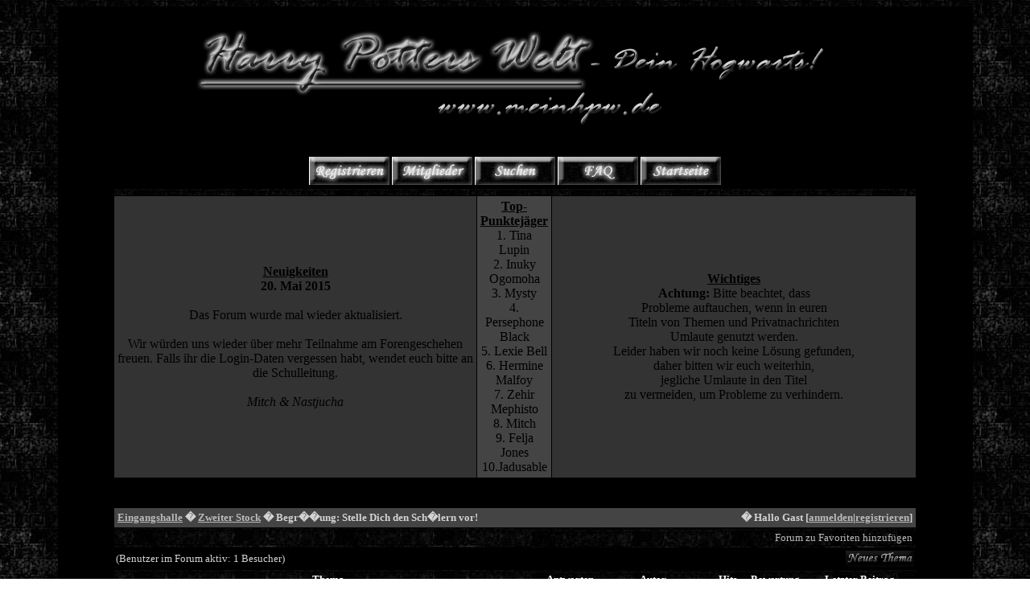

--- FILE ---
content_type: text/html; charset=UTF-8
request_url: http://hpw-main.bplaced.net/wbblite/board.php?boardid=10&sid=e8bd2e69163f57600bff67f2a1552aaa
body_size: 4894
content:
<!DOCTYPE HTML PUBLIC "-//W3C//DTD HTML 4.01 Transitional//EN">
<html>
<head>
<title>Eingangshalle - Begr��ung: Stelle Dich den Sch�lern vor!</title>
<STYLE TYPE="TEXT/CSS">
 <!--
BODY { SCROLLBAR-BASE-COLOR: #0B6295; SCROLLBAR-ARROW-COLOR: #FFFFFF;  
background-image: url(images/backgroundforum.jpg); }
SELECT {
 FONT-SIZE: 14px;
 FONT-FAMILY: Garamond;
 COLOR: #000000;
 BACKGROUND-COLOR: #ffffff;
}

TEXTAREA {
 FONT-SIZE: 14px;
 FONT-FAMILY: Garamond;
 COLOR: #000000;
 BACKGROUND-COLOR: #ffffff;
}

.input {
 FONT-SIZE: 14px;
 FONT-FAMILY: Garamond;
 COLOR: #000000;
 BACKGROUND-COLOR: #ffffff;
 
 border-top-width : 1px;
 border-right-width : 1px;
 border-bottom-width : 1px;
 border-left-width : 1px;
 text-indent : 2px;
}
.topnavi {
	padding-right: 5px;
	padding-bottom: 18px;
	padding-left: 5px;
}

#bg A:link, #bg A:visited, #bg A:active { COLOR: #BABABA; TEXT-DECORATION: underline; }
#bg A:hover { COLOR: #BABABA; TEXT-DECORATION: none; }

#tablea A:link, #tablea A:visited, #tablea A:active { COLOR: #BABABA; TEXT-DECORATION: underline; }
#tablea A:hover { COLOR: #BABABA; TEXT-DECORATION: none; }

#tableb A:link, #tableb A:visited, #tableb A:active { COLOR: #BABABA; TEXT-DECORATION: underline; }
#tableb A:hover { COLOR: #BABABA; TEXT-DECORATION: none; }

#tablecat A:link, #tablecat A:visited, #tablecat A:active { COLOR: #BABABA; TEXT-DECORATION: underline; }
#tablecat A:hover { COLOR: #BABABA; TEXT-DECORATION: none; }

#tabletitle A:link, #tabletitle A:visited, #tabletitle A:active { COLOR: #BABABA; TEXT-DECORATION: none; }
#tabletitle A:hover { COLOR: #BABABA; TEXT-DECORATION: underline; }

#tabletitle { background-image: url(images/cellpic.png); }
.clsCursor {  cursor: hand}
 -->
</STYLE>

<script language="Javascript">
<!--
function who(threadid) {
 window.open("misc.php?action=whoposted&threadid="+threadid+"&sid=5d4c45fc584668d8801cc84bb51cbc4b", "moo", "toolbar=no,scrollbars=yes,resizable=yes,width=250,height=300");
}
//-->
</script>
</head>

<body bgcolor="" text="#D3D3D3" id="bg">
<table width="90%" cellpadding=0 cellspacing=1 align="center" 
border=0 bgcolor="#000000">
<tr>
<td bgcolor="#000000" align="center">

<a href="index.php?sid=5d4c45fc584668d8801cc84bb51cbc4b"><center><img src="images/hpwlogo5.gif" border=0></center></a><br><br>

<font face="Garamond" size="2"><a href="register.php?sid=5d4c45fc584668d8801cc84bb51cbc4b"><img src="images/top_register.gif" border=0 alt="Registrierung"></a>
 
<a href="memberslist.php?sid=5d4c45fc584668d8801cc84bb51cbc4b">
<img src="images/top_members.gif" border=0 alt="Mitgliederliste"></a> 
<a href="search.php?sid=5d4c45fc584668d8801cc84bb51cbc4b">
<img src="images/top_search.gif" border=0 alt="Suche"></a> 
<a href="misc.php?action=faq&sid=5d4c45fc584668d8801cc84bb51cbc4b">
<img src="images/top_faq.gif" border=0 alt="H�ufig gestellte Fragen"></a>
  
<a href="index.php?sid=5d4c45fc584668d8801cc84bb51cbc4b">
<img src="images/top_start.gif" border=0 alt="Zur Startseite"></a></font>
<table cellpadding=4 cellspacing=1 border=0 width="88%" bgcolor="#000000">
<tr valign="middle">
<td id="tabletitle" bgcolor="#000000" align="center"><b></b></td>
<td id="tabletitle" bgcolor="#000000" align="center"><b></b></td>
<td id="tabletitle" bgcolor="#000000" align="center"><b></b></td>
</tr>
<tr valign="middle">
<td id="tableb" bgcolor="#333333" align="center" width="450px"><span style="color:#000000"><font face="Monotype Corsiva"><u><b>Neuigkeiten</u></b><br>
<b>20. Mai 2015</b><br>
<br>
Das Forum wurde mal wieder aktualisiert.<br>
<br>
Wir w&uuml;rden uns wieder &uuml;ber mehr Teilnahme am Forengeschehen freuen. Falls ihr die Login-Daten vergessen habt, wendet euch bitte an die Schulleitung.
<br>
<br><i>Mitch & Nastjucha</i></td>
<td id="tablea" bgcolor="#444444" align="center"><span style="color:#000000"><font face="Monotype Corsiva"><u><b>Top-Punktej&auml;ger</b></u><br>
1. Tina Lupin<br>
2. Inuky Ogomoha<br>
3. Mysty<br>
4. Persephone Black<br>
5. Lexie Bell<br>
6. Hermine Malfoy<br>
7. Zehir Mephisto<br>
8. Mitch<br>
9. Felja Jones<br>
10.Jadusable<br></td>
<td id="tableb" bgcolor="#333333" align="center" width="450px"><span style="color:#000000"><font face="Monotype Corsiva"><b><u>Wichtiges</b></u><br>
<b>Achtung:</b> Bitte beachtet, dass <br>Probleme auftauchen, wenn in euren<br>Titeln von Themen und Privatnachrichten<br> Umlaute genutzt
werden.<br>Leider haben wir noch keine L&ouml;sung gefunden,<br> daher bitten wir euch weiterhin,<br>
jegliche Umlaute in den Titel<br> zu vermeiden, um Probleme zu verhindern.
</tr>
</table>
<br>
<table cellpadding=4 cellspacing=1 border=0 width="88%" bgcolor="#000000">
</table><br>
<table cellpadding=4 cellspacing=1 border=0 width="88%" bgcolor="#000000">
 <tr bgcolor="#444444" id="tablea">
  <td><table cellpadding=0 cellspacing=0 border=0 width="100%">
   <tr>
    <td><font face="Garamond" size="2"><b><a href="index.php?sid=5d4c45fc584668d8801cc84bb51cbc4b">Eingangshalle</a> � <a href="board.php?boardid=9&sid=5d4c45fc584668d8801cc84bb51cbc4b">Zweiter Stock</a>
 � Begr��ung: Stelle Dich den Sch�lern vor!
</b></font></td>
    <td align="right"><font face="Garamond" size="2"><b>� Hallo Gast [<a href="login.php?sid=5d4c45fc584668d8801cc84bb51cbc4b">anmelden</a>|<a href="register.php?sid=5d4c45fc584668d8801cc84bb51cbc4b">registrieren</a>]
</b></font></td>
   </tr>
  </table></td>
 </tr>
 <tr bgcolor="#000000" id="tabletitle">
  <td><table cellpadding=0 cellspacing=0 border=0 width="100%">
   <tr>
    <td align="right" valign="top"><font face="Garamond" size="2" color="#ffffff"><a href="usercp.php?action=addsubscription&boardid=10&sid=5d4c45fc584668d8801cc84bb51cbc4b">Forum zu Favoriten hinzuf&uuml;gen</a></font></td>
   </tr>
  </table></td>
 </tr>
</table>

<table width="88%">
 <tr>
  <td align="left"><font face="Garamond" size="2">(Benutzer im Forum aktiv: 1 Besucher)&nbsp;</font></td>
  <td align="right" valign="bottom"><a href="newthread.php?boardid=10&sid=5d4c45fc584668d8801cc84bb51cbc4b"><img src="images/newthread.gif" border=0 alt="Neues Thema erstellen"></a>
</td>
 </tr>
</table>
<table cellpadding=4 cellspacing=1 border=0 width="88%" bgcolor="#000000">
 <tr bgcolor="#000000" id="tabletitle">
  <td align="center" colspan=3><font face="Garamond" size="2" color="#ffffff"><b>Thema</b></font></td>
  <td align="center" nowrap><font face="Garamond" size="2" color="#ffffff"><b>Antworten</b></font></td>
  <td align="center"><font face="Garamond" size="2" color="#ffffff"><b>Autor</b></font></td>
  <td align="center"><font face="Garamond" size="2" color="#ffffff"><b>Hits</b></font></td>
  <td align="center"><font face="Garamond" size="2" color="#ffffff"><b>Bewertung</b></font></td>
  <td align="center" nowrap><font face="Garamond" size="2" color="#ffffff"><b>Letzter Beitrag</b></font></td>
 </tr>
 <tr align="center">
  <td id="tablea" bgcolor="#444444"><img src="images/hotfolder.gif" border=0></td>
  <td id="tableb" bgcolor="#333333">&nbsp;</td>
  <td id="tablea" bgcolor="#444444" width="80%" align="left"><font face="Garamond" size="3"><a href="thread.php?threadid=278&sid=5d4c45fc584668d8801cc84bb51cbc4b">Kathy</a></font></td>
  <td id="tableb" bgcolor="#333333"><font face="Garamond" size="3"><a href="javascript:who(278)">2</a></font></td>
  <td id="tablea" bgcolor="#444444" width="20%"><font face="Garamond" size="3"><a href="profile.php?userid=1591&sid=5d4c45fc584668d8801cc84bb51cbc4b">Kathy Hernandez</a>
</font></td>
  <td id="tableb" bgcolor="#333333"><font face="Garamond" size="3">42709</font></td>
  <td id="tablea" bgcolor="#444444">&nbsp;</td>
  <td id="tableb" bgcolor="#333333" align="left"><table cellpadding="0" cellspacing="0" border="0" width="100%">
   <tr align="right">
    <td align="right" nowrap><font face="Garamond" size="2">10.09.2017 <font color="#ffffff">20:50</font><br>
    von <b><a href="profile.php?userid=1577&sid=5d4c45fc584668d8801cc84bb51cbc4b">Rose Granger</a></b>
</font></td>
    <td><font face="Garamond" size="2">&nbsp;<a href="thread.php?goto=lastpost&threadid=278&sid=5d4c45fc584668d8801cc84bb51cbc4b"><img src="images/lastpost.gif" alt="Zum letzten Beitrag gehen" border=0></a></font></td>
   </tr>
  </table></td>
 </tr>
<tr align="center">
  <td id="tablea" bgcolor="#444444"><img src="images/hotfolder.gif" border=0></td>
  <td id="tableb" bgcolor="#333333"><img src="images/icons/icon13.gif" alt="smile" border=0></td>
  <td id="tablea" bgcolor="#444444" width="80%" align="left"><font face="Garamond" size="3"><a href="thread.php?threadid=251&sid=5d4c45fc584668d8801cc84bb51cbc4b">Ich bin Kayleigh</a></font></td>
  <td id="tableb" bgcolor="#333333"><font face="Garamond" size="3"><a href="javascript:who(251)">5</a></font></td>
  <td id="tablea" bgcolor="#444444" width="20%"><font face="Garamond" size="3"><a href="profile.php?userid=1576&sid=5d4c45fc584668d8801cc84bb51cbc4b">Kayleigh</a>
</font></td>
  <td id="tableb" bgcolor="#333333"><font face="Garamond" size="3">6289</font></td>
  <td id="tablea" bgcolor="#444444">&nbsp;</td>
  <td id="tableb" bgcolor="#333333" align="left"><table cellpadding="0" cellspacing="0" border="0" width="100%">
   <tr align="right">
    <td align="right" nowrap><font face="Garamond" size="2">11.04.2017 <font color="#ffffff">18:26</font><br>
    von <b><a href="profile.php?userid=1577&sid=5d4c45fc584668d8801cc84bb51cbc4b">Rose Granger</a></b>
</font></td>
    <td><font face="Garamond" size="2">&nbsp;<a href="thread.php?goto=lastpost&threadid=251&sid=5d4c45fc584668d8801cc84bb51cbc4b"><img src="images/lastpost.gif" alt="Zum letzten Beitrag gehen" border=0></a></font></td>
   </tr>
  </table></td>
 </tr>
<tr align="center">
  <td id="tablea" bgcolor="#444444"><img src="images/hotfolder.gif" border=0></td>
  <td id="tableb" bgcolor="#333333"><img src="images/icons/icon2.gif" alt="Augenzwinkern" border=0></td>
  <td id="tablea" bgcolor="#444444" width="80%" align="left"><font face="Garamond" size="3"><a href="thread.php?threadid=260&sid=5d4c45fc584668d8801cc84bb51cbc4b">Hey, ich in Rose Granger!</a></font></td>
  <td id="tableb" bgcolor="#333333"><font face="Garamond" size="3"><a href="javascript:who(260)">2</a></font></td>
  <td id="tablea" bgcolor="#444444" width="20%"><font face="Garamond" size="3"><a href="profile.php?userid=1577&sid=5d4c45fc584668d8801cc84bb51cbc4b">Rose Granger</a>
</font></td>
  <td id="tableb" bgcolor="#333333"><font face="Garamond" size="3">4979</font></td>
  <td id="tablea" bgcolor="#444444">&nbsp;</td>
  <td id="tableb" bgcolor="#333333" align="left"><table cellpadding="0" cellspacing="0" border="0" width="100%">
   <tr align="right">
    <td align="right" nowrap><font face="Garamond" size="2">17.01.2017 <font color="#ffffff">14:38</font><br>
    von <b><a href="profile.php?userid=1577&sid=5d4c45fc584668d8801cc84bb51cbc4b">Rose Granger</a></b>
</font></td>
    <td><font face="Garamond" size="2">&nbsp;<a href="thread.php?goto=lastpost&threadid=260&sid=5d4c45fc584668d8801cc84bb51cbc4b"><img src="images/lastpost.gif" alt="Zum letzten Beitrag gehen" border=0></a></font></td>
   </tr>
  </table></td>
 </tr>
<tr align="center">
  <td id="tablea" bgcolor="#444444"><img src="images/hotfolder.gif" border=0></td>
  <td id="tableb" bgcolor="#333333"><img src="images/icons/icon13.gif" alt="smile" border=0></td>
  <td id="tablea" bgcolor="#444444" width="80%" align="left"><font face="Garamond" size="3"><a href="thread.php?threadid=250&sid=5d4c45fc584668d8801cc84bb51cbc4b">Ich bin Lian</a></font></td>
  <td id="tableb" bgcolor="#333333"><font face="Garamond" size="3"><a href="javascript:who(250)">1</a></font></td>
  <td id="tablea" bgcolor="#444444" width="20%"><font face="Garamond" size="3"><a href="profile.php?userid=1571&sid=5d4c45fc584668d8801cc84bb51cbc4b">Lian</a>
</font></td>
  <td id="tableb" bgcolor="#333333"><font face="Garamond" size="3">9110</font></td>
  <td id="tablea" bgcolor="#444444">&nbsp;</td>
  <td id="tableb" bgcolor="#333333" align="left"><table cellpadding="0" cellspacing="0" border="0" width="100%">
   <tr align="right">
    <td align="right" nowrap><font face="Garamond" size="2">07.11.2016 <font color="#ffffff">19:18</font><br>
    von <b><a href="profile.php?userid=6&sid=5d4c45fc584668d8801cc84bb51cbc4b">InukyOgomoha</a></b>
</font></td>
    <td><font face="Garamond" size="2">&nbsp;<a href="thread.php?goto=lastpost&threadid=250&sid=5d4c45fc584668d8801cc84bb51cbc4b"><img src="images/lastpost.gif" alt="Zum letzten Beitrag gehen" border=0></a></font></td>
   </tr>
  </table></td>
 </tr>
<tr align="center">
  <td id="tablea" bgcolor="#444444"><img src="images/hotfolder.gif" border=0></td>
  <td id="tableb" bgcolor="#333333">&nbsp;</td>
  <td id="tablea" bgcolor="#444444" width="80%" align="left"><font face="Garamond" size="3"><a href="thread.php?threadid=247&sid=5d4c45fc584668d8801cc84bb51cbc4b">Temi stellt sich vor</a></font></td>
  <td id="tableb" bgcolor="#333333"><font face="Garamond" size="3"><a href="javascript:who(247)">3</a></font></td>
  <td id="tablea" bgcolor="#444444" width="20%"><font face="Garamond" size="3"><a href="profile.php?userid=1549&sid=5d4c45fc584668d8801cc84bb51cbc4b">Artemi Avery</a>
</font></td>
  <td id="tableb" bgcolor="#333333"><font face="Garamond" size="3">9399</font></td>
  <td id="tablea" bgcolor="#444444">&nbsp;</td>
  <td id="tableb" bgcolor="#333333" align="left"><table cellpadding="0" cellspacing="0" border="0" width="100%">
   <tr align="right">
    <td align="right" nowrap><font face="Garamond" size="2">25.01.2016 <font color="#ffffff">23:13</font><br>
    von <b><a href="profile.php?userid=6&sid=5d4c45fc584668d8801cc84bb51cbc4b">InukyOgomoha</a></b>
</font></td>
    <td><font face="Garamond" size="2">&nbsp;<a href="thread.php?goto=lastpost&threadid=247&sid=5d4c45fc584668d8801cc84bb51cbc4b"><img src="images/lastpost.gif" alt="Zum letzten Beitrag gehen" border=0></a></font></td>
   </tr>
  </table></td>
 </tr>
<tr align="center">
  <td id="tablea" bgcolor="#444444"><img src="images/hotfolder.gif" border=0></td>
  <td id="tableb" bgcolor="#333333">&nbsp;</td>
  <td id="tablea" bgcolor="#444444" width="80%" align="left"><font face="Garamond" size="3"><a href="thread.php?threadid=241&sid=5d4c45fc584668d8801cc84bb51cbc4b">Neuerfan</a></font></td>
  <td id="tableb" bgcolor="#333333"><font face="Garamond" size="3"><a href="javascript:who(241)">2</a></font></td>
  <td id="tablea" bgcolor="#444444" width="20%"><font face="Garamond" size="3"><a href="profile.php?userid=1536&sid=5d4c45fc584668d8801cc84bb51cbc4b">Neuerfan</a>
</font></td>
  <td id="tableb" bgcolor="#333333"><font face="Garamond" size="3">5588</font></td>
  <td id="tablea" bgcolor="#444444">&nbsp;</td>
  <td id="tableb" bgcolor="#333333" align="left"><table cellpadding="0" cellspacing="0" border="0" width="100%">
   <tr align="right">
    <td align="right" nowrap><font face="Garamond" size="2">23.09.2015 <font color="#ffffff">17:34</font><br>
    von <b><a href="profile.php?userid=1536&sid=5d4c45fc584668d8801cc84bb51cbc4b">Neuerfan</a></b>
</font></td>
    <td><font face="Garamond" size="2">&nbsp;<a href="thread.php?goto=lastpost&threadid=241&sid=5d4c45fc584668d8801cc84bb51cbc4b"><img src="images/lastpost.gif" alt="Zum letzten Beitrag gehen" border=0></a></font></td>
   </tr>
  </table></td>
 </tr>
<tr align="center">
  <td id="tablea" bgcolor="#444444"><img src="images/hotfolder.gif" border=0></td>
  <td id="tableb" bgcolor="#333333"><img src="images/icons/icon2.gif" alt="Augenzwinkern" border=0></td>
  <td id="tablea" bgcolor="#444444" width="80%" align="left"><font face="Garamond" size="3"><a href="thread.php?threadid=230&sid=5d4c45fc584668d8801cc84bb51cbc4b">Winchester</a></font><font face="Garamond" size="2"> ( <img src="images/multipage.gif"> <a href="thread.php?threadid=230&page=1&sid=5d4c45fc584668d8801cc84bb51cbc4b">1</a> <a href="thread.php?threadid=230&page=2&sid=5d4c45fc584668d8801cc84bb51cbc4b">2</a>)</font>
</td>
  <td id="tableb" bgcolor="#333333"><font face="Garamond" size="3"><a href="javascript:who(230)">13</a></font></td>
  <td id="tablea" bgcolor="#444444" width="20%"><font face="Garamond" size="3"><a href="profile.php?userid=1522&sid=5d4c45fc584668d8801cc84bb51cbc4b">Winchester</a>
</font></td>
  <td id="tableb" bgcolor="#333333"><font face="Garamond" size="3">10458</font></td>
  <td id="tablea" bgcolor="#444444">&nbsp;</td>
  <td id="tableb" bgcolor="#333333" align="left"><table cellpadding="0" cellspacing="0" border="0" width="100%">
   <tr align="right">
    <td align="right" nowrap><font face="Garamond" size="2">16.06.2015 <font color="#ffffff">22:07</font><br>
    von <b><a href="profile.php?userid=1522&sid=5d4c45fc584668d8801cc84bb51cbc4b">Winchester</a></b>
</font></td>
    <td><font face="Garamond" size="2">&nbsp;<a href="thread.php?goto=lastpost&threadid=230&sid=5d4c45fc584668d8801cc84bb51cbc4b"><img src="images/lastpost.gif" alt="Zum letzten Beitrag gehen" border=0></a></font></td>
   </tr>
  </table></td>
 </tr>
<tr align="center">
  <td id="tablea" bgcolor="#444444"><img src="images/hotfolder.gif" border=0></td>
  <td id="tableb" bgcolor="#333333">&nbsp;</td>
  <td id="tablea" bgcolor="#444444" width="80%" align="left"><font face="Garamond" size="3"><a href="thread.php?threadid=226&sid=5d4c45fc584668d8801cc84bb51cbc4b">IsabelleArmstrong</a></font></td>
  <td id="tableb" bgcolor="#333333"><font face="Garamond" size="3"><a href="javascript:who(226)">3</a></font></td>
  <td id="tablea" bgcolor="#444444" width="20%"><font face="Garamond" size="3"><a href="profile.php?userid=1488&sid=5d4c45fc584668d8801cc84bb51cbc4b">Isabelle</a>
</font></td>
  <td id="tableb" bgcolor="#333333"><font face="Garamond" size="3">8013</font></td>
  <td id="tablea" bgcolor="#444444">&nbsp;</td>
  <td id="tableb" bgcolor="#333333" align="left"><table cellpadding="0" cellspacing="0" border="0" width="100%">
   <tr align="right">
    <td align="right" nowrap><font face="Garamond" size="2">16.06.2015 <font color="#ffffff">14:09</font><br>
    von <b><a href="profile.php?userid=1522&sid=5d4c45fc584668d8801cc84bb51cbc4b">Winchester</a></b>
</font></td>
    <td><font face="Garamond" size="2">&nbsp;<a href="thread.php?goto=lastpost&threadid=226&sid=5d4c45fc584668d8801cc84bb51cbc4b"><img src="images/lastpost.gif" alt="Zum letzten Beitrag gehen" border=0></a></font></td>
   </tr>
  </table></td>
 </tr>
<tr align="center">
  <td id="tablea" bgcolor="#444444"><img src="images/hotfolder.gif" border=0></td>
  <td id="tableb" bgcolor="#333333">&nbsp;</td>
  <td id="tablea" bgcolor="#444444" width="80%" align="left"><font face="Garamond" size="3"><a href="thread.php?threadid=227&sid=5d4c45fc584668d8801cc84bb51cbc4b">Vanessa</a></font></td>
  <td id="tableb" bgcolor="#333333"><font face="Garamond" size="3"><a href="javascript:who(227)">2</a></font></td>
  <td id="tablea" bgcolor="#444444" width="20%"><font face="Garamond" size="3"><a href="profile.php?userid=1491&sid=5d4c45fc584668d8801cc84bb51cbc4b">Vanessa</a>
</font></td>
  <td id="tableb" bgcolor="#333333"><font face="Garamond" size="3">4857</font></td>
  <td id="tablea" bgcolor="#444444">&nbsp;</td>
  <td id="tableb" bgcolor="#333333" align="left"><table cellpadding="0" cellspacing="0" border="0" width="100%">
   <tr align="right">
    <td align="right" nowrap><font face="Garamond" size="2">16.06.2015 <font color="#ffffff">14:04</font><br>
    von <b><a href="profile.php?userid=1522&sid=5d4c45fc584668d8801cc84bb51cbc4b">Winchester</a></b>
</font></td>
    <td><font face="Garamond" size="2">&nbsp;<a href="thread.php?goto=lastpost&threadid=227&sid=5d4c45fc584668d8801cc84bb51cbc4b"><img src="images/lastpost.gif" alt="Zum letzten Beitrag gehen" border=0></a></font></td>
   </tr>
  </table></td>
 </tr>
<tr align="center">
  <td id="tablea" bgcolor="#444444"><img src="images/hotfolder.gif" border=0></td>
  <td id="tableb" bgcolor="#333333"><img src="images/icons/icon2.gif" alt="Augenzwinkern" border=0></td>
  <td id="tablea" bgcolor="#444444" width="80%" align="left"><font face="Garamond" size="3"><a href="thread.php?threadid=225&sid=5d4c45fc584668d8801cc84bb51cbc4b">Aika Malfoy</a></font></td>
  <td id="tableb" bgcolor="#333333"><font face="Garamond" size="3"><a href="javascript:who(225)">1</a></font></td>
  <td id="tablea" bgcolor="#444444" width="20%"><font face="Garamond" size="3"><a href="profile.php?userid=1487&sid=5d4c45fc584668d8801cc84bb51cbc4b">Aika Malfoy</a>
</font></td>
  <td id="tableb" bgcolor="#333333"><font face="Garamond" size="3">7420</font></td>
  <td id="tablea" bgcolor="#444444">&nbsp;</td>
  <td id="tableb" bgcolor="#333333" align="left"><table cellpadding="0" cellspacing="0" border="0" width="100%">
   <tr align="right">
    <td align="right" nowrap><font face="Garamond" size="2">22.01.2015 <font color="#ffffff">13:33</font><br>
    von <b><a href="profile.php?userid=1470&sid=5d4c45fc584668d8801cc84bb51cbc4b">Zohra Snape</a></b>
</font></td>
    <td><font face="Garamond" size="2">&nbsp;<a href="thread.php?goto=lastpost&threadid=225&sid=5d4c45fc584668d8801cc84bb51cbc4b"><img src="images/lastpost.gif" alt="Zum letzten Beitrag gehen" border=0></a></font></td>
   </tr>
  </table></td>
 </tr>

 <tr bgcolor="#333333" id="tableb">
  <td colspan=8 align="center">
   <form method="get" action="board.php">
   <input type="hidden" name="page" value="1">
   <input type="hidden" name="boardid" value="10">
   <input type="hidden" name="sid" value="5d4c45fc584668d8801cc84bb51cbc4b">
   <font face="Garamond" size="3">Zeige Themen 1 bis 10 von 35, sortiert nach
        <select name="sortfield">
                <option value="topic" >Titel der Themen</option>
                <option value="starttime" >Datum der Erstellung</option>
                <option value="replycount" >Anzahl an Antworten</option>
                <option value="starter" >Name des Autors</option>
                <option value="views" >Anzahl an Hits</option>
                <option value="vote" >Bewertung der Themen</option>
                <option value="lastposttime" selected>Datum des letzten Beitrags</option>
                <option value="lastposter" >Autor des letzten Beitrags</option>
        </select>
        in
        <select name="sortorder">
                <option value="ASC" >aufsteigender</option>
                <option value="DESC" selected>absteigender</option>
        </select>
        Reihenfolge,
        <select name="daysprune">
                <option value="1500" >seit dem letzten Besuch</option>
                <option value="1" >des letzten Tages</option>
                <option value="2" >der letzten 2 Tage</option>
                <option value="5" >der letzten 5 Tage</option>
                <option value="10" >der letzten 10 Tage</option>
                <option value="20" >der letzten 20 Tage</option>
                <option value="30" >der letzten 30 Tage</option>
                <option value="45" >der letzten 45 Tage</option>
                <option value="60" >der letzten 60 Tage</option>
                <option value="75" >der letzten 75 Tage</option>
                <option value="100" >der letzten 100 Tage</option>
                <option value="365" >des letzten Jahres</option>
                <option value="1000" selected>von Anfang an</option>
        </select>
        <input src="images/go.gif" type="image" border=0></font></td>
 </tr></form>
</table>
<table width="88%">
 <tr>
  <td valign="top"><font face="Garamond" size="2">Seiten (4): 
<font face="Garamond" size="3"><b>[1]</b></font> 
<b><a href="board.php?boardid=10&sid=5d4c45fc584668d8801cc84bb51cbc4b&daysprune=1000&sortfield=lastposttime&sortorder=DESC&page=2">2</a></b> 
<b><a href="board.php?boardid=10&sid=5d4c45fc584668d8801cc84bb51cbc4b&daysprune=1000&sortfield=lastposttime&sortorder=DESC&page=3">3</a></b> 
<b><a href="board.php?boardid=10&sid=5d4c45fc584668d8801cc84bb51cbc4b&daysprune=1000&sortfield=lastposttime&sortorder=DESC&page=2">n&auml;chste &raquo;</a></b> 
<b>... <a href="board.php?boardid=10&sid=5d4c45fc584668d8801cc84bb51cbc4b&daysprune=1000&sortfield=lastposttime&sortorder=DESC&page=4">letzte &raquo;</a></b>
</font></td>
  <td align="right" valign="top"><a href="newthread.php?boardid=10&sid=5d4c45fc584668d8801cc84bb51cbc4b"><img src="images/newthread.gif" border=0 alt="Neues Thema erstellen"></a>
</td>
 </tr>
 <tr>
  <form action="search.php" method="post">
  <input type="hidden" name="sid" value="5d4c45fc584668d8801cc84bb51cbc4b">
  <input type="hidden" name="topiconly" value="0">
  <input type="hidden" name="showposts" value="0">
  <input type="hidden" name="beforeafter" value="after">
  <input type="hidden" name="searchdate" value="0">
  <input type="hidden" name="sortorder" value="desc">
  <input type="hidden" name="sortby" value="lastpost">
  <input type="hidden" name="send" value="send">
  <input type="hidden" name="boardids[]" value="10">
  <td valign="top"><font face="Garamond" size="2"><b>Forum durchsuchen:<br><input class="input" type="text" name="searchstring" value=""> <input src="images/go.gif" type="image" border=0 align="absmiddle"></b></font></td>
  </form>
  <td valign="top" align="right"><script language="JavaScript">
<!--
function boardjump() {
 if(document.jumpform.boardid.options[document.jumpform.boardid.selectedIndex].value != -1) document.jumpform.submit();
}
//-->
</script>
<FORM ACTION="board.php" METHOD="GET" name="jumpform">
 <font face="Garamond" size="2"><b>Gehe zu: </b></font><SELECT NAME="boardid" onChange="boardjump()">
  <option value="-1">Bitte w&auml;hlen:</option>
  <option value="-1">--------------------</option>
   <option value="1">Grosse Halle</option><option value="2">-- Was gibt's Neues?</option><option value="3">-- Bei Problemen: Fragen & Antworten</option><option value="24">-- Lob & Kritik - Hast Du Verbesserungsvorschl�ge?</option><option value="9">Zweiter Stock</option><option value="10" selected>-- Begr��ung: Stelle Dich den Sch�lern vor!</option><option value="11">-- Diskussion & Kommentare</option><option value="12">Dritter Stock</option><option value="13">-- HPW-Spielzimmer</option><option value="20">-- RPG - Stelle deinen RPG-Charakter vor</option><option value="31">-- Harry Potter RPG</option><option value="14">-- HPW Schreibecke - Fanfictions</option><option value="21">Vierter Stock</option><option value="22">-- Unterricht - Diskussion & Planung</option><option value="23">-- Beste Hausaufgaben</option><option value="25">F�nfter Stock</option><option value="26">--  	F�r UTZ-Sch�ler: Zauberuni - Planung</option><option value="32">-- F�r interessierte Sch�ler: HPW Treffen</option><option value="27">Sechster Stock</option><option value="28">-- Off-Topic: Plauderecke</option><option value="29">-- Off-Topic: Spiele</option>
  </SELECT> <input src="images/go.gif" type="image" border=0>
  <input type="hidden" name="sid" value="5d4c45fc584668d8801cc84bb51cbc4b">
</FORM>
</td>
 </tr>
 </table>
<table align="center">
 <tr>
  <td><font face="Garamond" size="2"><img src="images/newfolder.gif">&nbsp;<b>Neue Beitr&auml;ge</b></font></td>
  <td><font face="Garamond" size="2">(&nbsp;<img src="images/newhotfolder.gif">&nbsp;<b>Mehr als 20 Antworten oder 100 Hits</b>&nbsp;)</font></td>
  <td><font face="Garamond" size="2"><img src="images/lockfolder.gif">&nbsp;<b>Thema geschlossen/archiviert</b></font></td>
 </tr>
 <tr>
  <td><font face="Garamond" size="2"><img src="images/folder.gif">&nbsp;<b>Keine neuen Beitr&auml;ge</b></font></td>
  <td><font face="Garamond" size="2">(&nbsp;<img src="images/hotfolder.gif">&nbsp;<b>Mehr als 20 Antworten oder 100 Hits</b>&nbsp;)</font></td>
  <td>&nbsp;</td>
 </tr>
</table>
<br><table bgcolor="#000000" cellpadding=4 cellspacing=1 border=0 align="center">
 <tr>
  <td bgcolor="#444444" id="tablea"><font face="Garamond" size="2">Powered by <b><a href="http://www.woltlab.de" target="_blank">Burning Board Lite 1.0.2</a></b> � 2001-2004 <b><a href="http://www.woltlab.de" target="_blank">WoltLab GmbH</a></b></font></td>
 </tr>
</table><br>
</td>
</tr>
</table>

</body>
</html>
